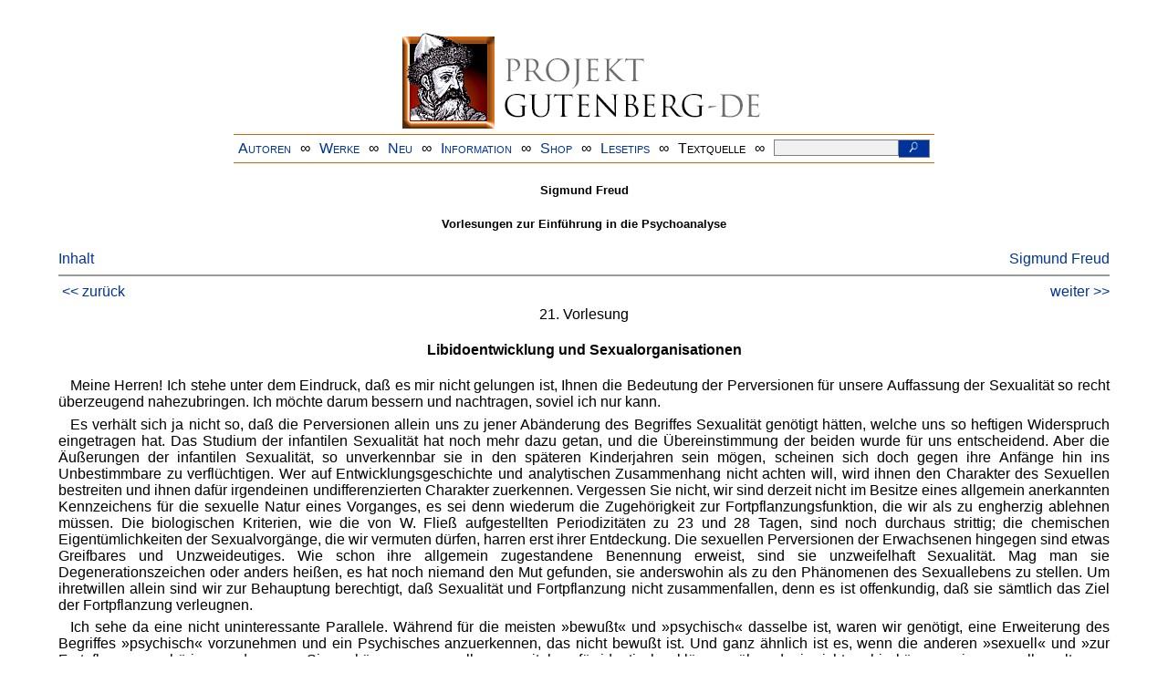

--- FILE ---
content_type: text/html
request_url: https://www.projekt-gutenberg.org/freud/vorles1/chap021.html
body_size: 22353
content:
<!DOCTYPE HTML PUBLIC "-//W3C//DTD HTML 4.01 Transitional//EN" "hmpro6.dtd">
<HTML lang="de"> 
  <head>

  <title>Sigmund Freud: Vorlesungen zur Einführung in die Psychoanalyse</title>
  <meta name="type"      content="tractate"/>
  <meta name="booktitle" content="Studienausgabe Band I"/>
  <meta name="author"    content="Sigmund Freud"/>
  <meta name="year"      content="1969"/>
  <meta name="firstpub"  content="1916-17"/>
  <meta name="publisher" content="S. Fischer Verlag"/>
  <meta name="address"   content="Frankfurt am Main"/>
  <meta name="isbn"      content="3-10-822721-1"/>
  <meta name="title"     content="Vorlesungen zur Einführung in die Psychoanalyse"/>
  <meta name="pages"     content="409"/>
  <meta name="created"   content="20080922"/>
  <meta name="sender"    content="gerd.bouillon@t-online.de"/>
  <link href="../../css/prosa.css" type="text/css" rel="stylesheet"/>
  <link href="../../css/dropdown.css" rel="stylesheet" type="text/css" />
<link rel="stylesheet" type="text/css" href="../../css/form.css" />
  <meta name="description" content="Projekt Gutenberg | Die weltweit größte kostenlose deutschsprachige Volltext-Literatursammlung | Klassische Werke von A bis Z | Bücher gratis online lesen">
  <script type="text/javascript" src="/js/showmeta.js"></script>  
<meta http-equiv="Content-Type" content="text/html; charset=utf-8" />
<meta http-equiv="content-language" content="de">
<!-- Matomo -->
<script type="text/javascript">
  var _paq = window._paq || [];
  /* tracker methods like "setCustomDimension" should be called before "trackPageView" */
  _paq.push(['trackPageView']);
  _paq.push(['enableLinkTracking']);
  (function() {
    var u="//www.projekt-gutenberg.org/matomo/";
    _paq.push(['setTrackerUrl', u+'matomo.php']);
    _paq.push(['setSiteId', '1']);
    var d=document, g=d.createElement('script'), s=d.getElementsByTagName('script')[0];
    g.type='text/javascript'; g.async=true; g.defer=true; g.src=u+'matomo.js'; s.parentNode.insertBefore(g,s);
  })();
</script>
<!-- End Matomo Code -->
</head>

<body>
<div class="navi-gb">
<p><a name="top" id="top">&#160;</a></p>
      <table cellspacing="0" cellpadding="5" align="center" class="center">
        <tr>
          <td colspan="15" align="center" class="center">
                  <a href="/info/texte/index.html">
                    <img border="0" alt="Projekt Gutenberg-DE" src="/info/pic/banner-online.jpg" />
                 </a>
          </td>
        </tr>
        <tr>
          <td class="mainnav">
              <a href="/autoren/info/autor-az.html">Autoren</a>
          </td>
          <td class="mainnav" align="center">&#8734;</td>
          <td align="center" class="mainnav">
            <a href="/info/texte/allworka.html">Werke</a>
          </td>
          <td class="mainnav" align="center">&#8734;</td>
          <td align="center" class="mainnav">
            <a href="/info/texte/neu.html">Neu</a>
          </td>
          <td class="mainnav" align="center">&#8734;</td>
          <td align="center" class="mainnav">
            <a href="/info/texte/info.html">Information</a>
          </td>
          <td class="mainnav" align="center">&#8734;</td>
          <td align="center" class="mainnav">
            <a href="https://shop.projekt-gutenberg.org" target="_blank">Shop</a>
          </td>
         <td class="mainnav" align="center">&#8734;</td>
          <td align="center" class="mainnav">
            <a href="/info/texte/lesetips.html">Lesetips</a>
          </td>
          <td align="center" class="mainnav">&#8734;</td>
          <td align="center" class="mainnav">
            <a onclick="ShowMeta()" onmouseout="HideMeta()">Textquelle</a>
          </td>
         <td align="center" class="mainnav">&#8734;</td>
 		 <td align="center" class="mainnav">
		  <form action="/info/search/search.php" id="search" method="post" class="gsearch" style="margin:auto;max-width:500px;text-align:right">
		  <input type="text" name="searchstring" value=""/>
		  <button type="submit" name="search" value="suchen">&#160;<img src="/pic/lupe_weiss.png" alt="SUCHE" height="13" width="10" />&#160;</button>
		  </form>
		 </td>
		</tr>
       </table>
</div>

<p><h5>Sigmund Freud</h5>
<h5>Vorlesungen zur Einführung in die Psychoanalyse</h5>
<div class="dropdown"><span><a href="index.html">Inhalt</a></span><div class="dropdown-content"><h4>Inhalt</h4>
<ul>
<li><a href="chap001.html">Die Fehlleistungen</a></li>
<li><a href="chap002.html"><span class="upper">Die Fehlleistungen</span></a></li>
<li><a href="chap003.html"><span class="upper">Die Fehlleistungen</span></a></li>
<li><a href="chap004.html"><span class="upper">Die Fehlleistungen</span></a></li>
<li><a href="chap005.html">Der Traum</a></li>
<li><a href="chap006.html"><span class="upper">Voraussetzungen und Technik der Deutung</span></a></li>
<li><a href="chap007.html"><span class="upper">Manifester Trauminhalt und latente Traumgedanken</span></a></li>
<li><a href="chap008.html"><span class="upper">Kinderträume</span></a></li>
<li><a href="chap009.html"><span class="upper">Die Traumzensur</span></a></li>
<li><a href="chap010.html"><span class="upper">Die Symbolik im Traum</span></a></li>
<li><a href="chap011.html"><span class="upper">Die Traumarbeit</span></a></li>
<li><a href="chap012.html"><span class="upper">Analysen von Traumbeispielen</span></a></li>
<li><a href="chap013.html"><span class="upper">Archaische Züge und Infantilismus des Traumes</span></a></li>
<li><a href="chap014.html"><span class="upper">Die Wunscherfüllung</span></a></li>
<li><a href="chap015.html"><span class="upper">Unsicherheiten und Kritiken</span></a></li>
<li><a href="chap016.html"><span class="upper">Allgemeine Neurosenlehre</span></a></li>
<li><a href="chap017.html"><span class="upper">Der Sinn der Symptome</span></a></li>
<li><a href="chap018.html"><span class="upper">Die Fixierung an das Trauma, das Unbewußte</span></a></li>
<li><a href="chap019.html"><span class="upper">Widerstand und Verdrängung</span></a></li>
<li><a href="chap020.html"><span class="upper">Das menschliche Sexualleben</span></a></li>
<li><a href="chap021.html"><span class="upper">Libidoentwicklung und Sexualorganisationen</span></a></li>
<li><a href="chap022.html"><span class="upper">Gesichtspunkte der Entwicklung und Regression. Ätiologie</span></a></li>
<li><a href="chap023.html"><span class="upper">Die Wege der Symptombildung</span></a></li>
<li><a href="chap024.html"><span class="upper">Die gemeine Nervosität</span></a></li>
<li><a href="chap025.html"><span class="upper">Die Angst</span></a></li>
<li><a href="chap026.html"><span class="upper">Die Libidotheorie und der Narzißmus</span></a></li>
<li><a href="chap027.html"><span class="upper">Die Übertragung</span></a></li>
<li><a href="chap028.html"><span class="upper">Die analytische Therapie</span></a></li>
<li><a href="chap029.html"><a class="pageref">613</a> Bibliographie der Schriften Freuds</a></li>
</ul></div></div><a style="float: right;" href="/autoren/namen/freud.html">Sigmund Freud</a><br/><hr size="1" color="#808080">&nbsp;<a href="chap020.html">&lt;&lt;&nbsp;zur&uuml;ck</a>&nbsp;<a style="float: right;" href="chap022.html">weiter&nbsp;&gt;&gt;</a>&nbsp;</hr>
<div class="anzeige-chap"><p class="left"><b>Anzeige</b>. <i>Gutenberg Edition 16. <b>2. vermehrte und verbesserte Auflage.</b> Alle Werke aus dem Projekt Gutenberg-DE. Mit zusätzlichen E-Books. Eine einmalige Bibliothek. <a href="https://shop.projekt-gutenberg.org/home/444-gutenberg-edition-16-9783739011899.html?search_query=edition&amp;results=14" target="_blank"> +++ Information und Bestellung in unserem Shop +++</a></i></p></div>
<p class="center"><a name="page316"></a><a class="pageref">316</a><span class="upper"> 21. Vorlesung</span></p>
<h4><span class="upper">Libidoentwicklung und Sexualorganisationen</span></h4>
<p>Meine Herren! Ich stehe unter dem Eindruck, daß es mir nicht gelungen ist, Ihnen die Bedeutung der Perversionen für unsere Auffassung der Sexualität so recht überzeugend nahezubringen. Ich möchte darum bessern und nachtragen, soviel ich nur kann.</p>
<p>Es verhält sich ja nicht so, daß die Perversionen allein uns zu jener Abänderung des Begriffes Sexualität genötigt hätten, welche uns so heftigen Widerspruch eingetragen hat. Das Studium der infantilen Sexualität hat noch mehr dazu getan, und die Übereinstimmung der beiden wurde für uns entscheidend. Aber die Äußerungen der infantilen Sexualität, so unverkennbar sie in den späteren Kinderjahren sein mögen, scheinen sich doch gegen ihre Anfänge hin ins Unbestimmbare zu verflüchtigen. Wer auf Entwicklungsgeschichte und analytischen Zusammenhang nicht achten will, wird ihnen den Charakter des Sexuellen bestreiten und ihnen dafür irgendeinen undifferenzierten Charakter zuerkennen. Vergessen Sie nicht, wir sind derzeit nicht im Besitze eines allgemein anerkannten Kennzeichens für die sexuelle Natur eines Vorganges, es sei denn wiederum die Zugehörigkeit zur Fortpflanzungsfunktion, die wir als zu engherzig ablehnen müssen. Die biologischen Kriterien, wie die von W. Fließ aufgestellten Periodizitäten zu 23 und 28 Tagen, sind noch durchaus strittig; die chemischen Eigentümlichkeiten der Sexualvorgänge, die wir vermuten dürfen, harren erst ihrer Entdeckung. Die sexuellen Perversionen der Erwachsenen hingegen sind etwas Greifbares und Unzweideutiges. Wie schon ihre allgemein zugestandene Benennung erweist, sind sie unzweifelhaft Sexualität. Mag man sie Degenerationszeichen oder anders heißen, es hat noch niemand den Mut gefunden, sie anderswohin als zu den Phänomenen des Sexuallebens zu stellen. Um ihretwillen allein sind wir zur Behauptung berechtigt, daß Sexualität und Fortpflanzung nicht zusammenfallen, denn es ist offenkundig, daß sie sämtlich das Ziel der Fortpflanzung verleugnen.</p>
<p>Ich sehe da eine nicht uninteressante Parallele. Während für die meisten »bewußt« und »psychisch« dasselbe ist, waren wir genötigt, eine Erweiterung des Begriffes »psychisch« vorzunehmen und ein Psychisches anzuerkennen, das nicht bewußt ist. Und ganz ähnlich ist es, wenn die <a name="page317"></a><a class="pageref">317</a> anderen »sexuell« und »zur Fortpflanzung gehörig« – oder wenn Sie es kürzer sagen wollen: »genital« – für identisch erklären, während wir nicht umhin können, ein »sexuell« gelten zu lassen, das nicht »genital« ist, nichts mit der Fortpflanzung zu tun hat. Es ist nur eine formale Ähnlichkeit, aber nicht ohne tiefere Begründung.</p>
<p>Wenn aber die Existenz der sexuellen Perversionen ein so zwingendes Argument in dieser Frage ist, warum hat es nicht bereits längst seine Wirkung getan und diese Frage erledigt? Ich weiß es wirklich nicht zu sagen. Es scheint mir daran zu liegen, daß diese sexuellen Perversionen mit einer ganz besonderen Acht belegt sind, die auf die Theorie übergreift und auch ihrer wissenschaftlichen Würdigung in den Weg tritt. Als ob niemand vergessen könnte, daß sie nicht nur etwas Abscheuliches, sondern auch etwas Ungeheuerliches, Gefährliches sind, als ob man sie für verführerisch hielte und im Grunde einen geheimen Neid gegen die sie Genießenden niederzukämpfen hätte, etwa wie ihn der strafende Landgraf in der berühmten Tannhäuserparodie eingesteht:</p>
<p class="vers">»Im Venusberg vergaß er Ehr' und Pflicht!<br/>
      – Merkwürdig, unser einem passiert so etwas nicht.«</p>
<p class="leftjust">In Wahrheit sind die Perversen eher arme Teufel, die außerordentlich hart für ihre schwer zu erringende Befriedigung büßen.</p>
<p>Was die perverse Betätigung trotz aller Fremdheit des Objektes und der Ziele zu einer so unverkennbar sexuellen macht, ist der Umstand, daß der Akt der perversen Befriedigung doch zumeist in vollen Orgasmus und in Entleerung der Genitalprodukte ausgeht. Das ist natürlich nur die Folge der Erwachsenheit der Personen; beim Kinde sind Orgasmus und Genitalexkretion nicht gut möglich, sie werden durch Andeutungen ersetzt, die wiederum nicht als sicher sexuell anerkannt werden.</p>
<p>Ich muß noch etwas hinzufügen, um die Würdigung der sexuellen Perversionen zu vervollständigen. So verrufen sie auch sein mögen, so scharf man sie auch der normalen Sexualbetätigung gegenüberstellt, so zeigt doch die bequeme Beobachtung, daß dem Sexualleben der Normalen nur selten der eine oder andere perverse Zug abgeht. Schon der Kuß hat Anspruch auf den Namen eines perversen Aktes, denn er besteht in der Vereinigung zweier erogener Mundzonen an Stelle der beiderlei Genitalien. Aber niemand verwirft ihn als pervers, er wird im Gegenteil in der Bühnendarstellung als gemilderte Andeutung des Sexualaktes zugelassen. Gerade das Küssen kann aber leicht zur vollen Perversion werden, wenn es nämlich so intensiv ausfällt, daß sich Genitalentladung und Orgasmus direkt daranschließen, was gar nicht so selten vorkommt. Im übrigen kann man erfahren, daß Betasten und Beschauen des Objektes für den einen unentbehrliche Bedingungen des Sexualgenusses sind, daß ein anderer auf der Höhe der sexuellen Erregung kneift oder beißt, daß die größte Erregtheit beim Liebenden nicht immer durch das Genitale, sondern durch eine andere Körperregion des Objektes hervorgerufen wird, und ähnliches in beliebiger Auswahl mehr. Es hat gar keinen Sinn, Personen mit einzelnen solchen Zügen aus der Reihe der Normalen auszuscheiden und zu den Perversen zu stellen, vielmehr erkennt man immer deutlicher, daß das Wesentliche der Perversionen nicht in der Überschreitung des Sexualzieles, nicht in der Ersetzung der Genitalien, ja nicht einmal immer in der Variation des Objektes besteht, sondern allein in der Ausschließlichkeit, mit welcher sich diese Abweichungen vollziehen und durch welche der der Fortpflanzung dienende Sexualakt beiseite geschoben wird. Sowie sich die perversen Handlungen als vorbereitende oder als verstärkende Beiträge in die Herbeiführung des normalen Sexualaktes einfügen, sind sie eigentlich keine Perversionen mehr. Natürlich wird die Kluft zwischen der normalen und der perversen Sexualität durch Tatsachen dieser Art sehr verringert. Es ergibt sich ungezwungen, daß die normale Sexualität aus etwas hervorgeht, was vor ihr bestanden hat, indem sie einzelne Züge dieses Materials als unbrauchbar ausscheidet und die anderen zusammenfaßt, um sie einem neuen, dem Fortpflanzungsziel, unterzuordnen.</p>
<p>Ehe wir unsere Vertrautheit mit den Perversionen dazu verwenden, um uns mit geklärten Voraussetzungen neuerlich in das Studium der infantilen Sexualität zu vertiefen, muß ich Sie auf einen wichtigen Unterschied zwischen beiden aufmerksam machen. Die perverse Sexualität ist in der Regel ausgezeichnet zentriert, alles Tun drängt zu einem – meist zu einem einzigen – Ziel, ein Partialtrieb hat bei ihr die Oberhand, er ist entweder der einzig nachweisbare oder hat die anderen seinen Absichten unterworfen. In dieser Hinsicht ist zwischen der perversen und der normalen Sexualität kein anderer Unterschied, als daß die herrschenden Partialtriebe und somit die Sexualziele verschiedene sind. Es ist sozusagen hier wie dort eine gut organisierte Tyrannis, nur daß hier die eine, dort eine andere Familie die Herrschaft an sich gerissen hat. Die infantile Sexualität ist dagegen im großen und ganzen ohne solche Zentrierung und Organisation, ihre einzelnen Partialtriebe sind gleichberechtigt, ein jeder geht auf eigene Faust dem Lusterwerb <a name="page319"></a><a class="pageref">319</a> nach. Der Mangel wie die Anwesenheit der Zentrierung stimmen natürlich gut zu der Tatsache, daß beide, die perverse wie die normale Sexualität aus der infantilen hervorgegangen sind. Es gibt übrigens auch Fälle von perverser Sexualität, die weit mehr Ähnlichkeit mit der infantilen haben, indem sich zahlreiche Partialtriebe unabhängig voneinander mit ihren Zielen durchgesetzt oder besser: fortgesetzt haben. Man spricht in diesen Fällen richtiger von Infantilismus des Sexuallebens als von Perversion.</p>
<p> </p>
<p>So vorbereitet können wir an die Erörterung eines Vorschlages gehen, der uns sicherlich nicht erspart werden wird. Man wird uns sagen: Warum steifen Sie sich darauf, die nach ihrem eigenen Zeugnis unbestimmbaren Äußerungen der Kindheit, aus denen später Sexuelles wird, auch schon Sexualität zu nennen? Warum wollen Sie sich nicht lieber mit der physiologischen Beschreibung begnügen und einfach sagen, beim Säugling beobachte man bereits Tätigkeiten, wie das Lutschen oder das Zurückhalten der Exkremente, die uns zeigen, daß er nach <i>Organlust</i> strebt? Dadurch würden Sie doch die jedes Gefühl beleidigende Aufstellung eines Sexuallebens für das kleinste Kind vermieden haben. – Ja, meine Herren, ich habe gar nichts gegen die Organlust einzuwenden; ich weiß, daß die höchste Lust der sexuellen Vereinigung auch nur eine an die Tätigkeit der Genitalien gebundene Organlust ist. Aber können Sie mir sagen, wann diese ursprünglich indifferente Organlust den sexuellen Charakter bekommt, den sie in späteren Phasen der Entwicklung unzweifelhaft besitzt? Wissen wir von der »Organlust« mehr als von der Sexualität? Sie werden antworten, der sexuelle Charakter käme eben hinzu, wenn die Genitalien ihre Rolle zu spielen beginnen; sexuell deckt sich mit genital. Sie werden selbst die Einwendung der Perversionen ablehnen, indem Sie mir vorhalten, daß es bei den meisten Perversionen doch auf die Erzielung des genitalen Orgasmus ankomme, wenn auch auf einem anderen Wege als durch die Vereinigung der Genitalien. Sie schaffen sich wirklich eine weit bessere Position, wenn Sie aus der Charakteristik des Sexuellen die infolge der Perversionen unhaltbare Beziehung zur Fortpflanzung streichen und dafür die Genitaltätigkeit voranstellen. Aber dann sind wir nicht mehr weit auseinander; es stehen einfach die Genitalorgane gegen die anderen Organe. Was machen Sie nun aber gegen die vielfachen Erfahrungen, die Ihnen zeigen, daß die Genitalien für die Lustgewinnung durch andere Organe vertreten werden können, wie beim <a name="page320"></a><a class="pageref">320</a> normalen Kuß, wie in den perversen Praktiken der Lebewelt, wie in der Symptomatik der Hysterie? Bei dieser Neurose ist es ganz gewöhnlich, daß Reizerscheinungen, Sensationen und Innervationen, selbst die Vorgänge der Erektion, die an den Genitalien daheim sind, auf andere entfernte Körperregionen verschoben werden (z. B. bei der Verlegung nach oben auf Kopf und Gesicht). In solcher Weise überführt, daß Sie nichts haben, was Sie zur Charakteristik Ihres Sexuellen festhalten können, werden Sie sich wohl entschließen müssen, meinem Beispiel zu folgen und die Bezeichnung »sexuell« auch auf die nach Organlust strebenden Betätigungen der frühen Kindheit auszudehnen.</p>
<p>Und nun wollen Sie zu meiner Rechtfertigung noch zwei weiteren Erwägungen Raum geben. Wie Sie wissen, heißen wir die zweifelhaften und unbestimmbaren Lustbetätigungen der frühesten Kindheit sexuell, weil wir auf dem Wege der Analyse von den Symptomen aus über unbestreitbar sexuelles Material zu ihnen gelangen. Es müßte nicht darum auch selbst sexuell sein, zugestanden. Aber nehmen Sie einen analogen Fall. Stellen Sie sich vor, wir hätten keinen Weg, die Entwicklung zweier dikotyledonen Pflanzen, des Apfelbaumes und der Bohne, aus ihren Samen zu beobachten, aber es sei uns in beiden Fällen möglich, ihre Entwicklung vom voll ausgebildeten pflanzlichen Individuum bis zum ersten Keimling mit zwei Keimblättern rückschreitend zu verfolgen. Die beiden Keimblättchen sehen indifferent aus, sind in beiden Fällen ganz gleichartig. Werde ich darum annehmen, daß sie wirklich gleichartig sind und daß die spezifische Differenz zwischen Apfelbaum und Bohne erst später in die Vegetation eintritt? Oder ist es biologisch korrekter zu glauben, daß diese Differenz schon im Keimling vorhanden ist, obwohl ich den Keimblättern eine Verschiedenheit nicht ansehen kann. Dasselbe tun wir aber, wenn wir die Lust bei Säuglingsbetätigungen eine sexuelle heißen. Ob alle und jede Organlust eine sexuelle genannt werden darf oder ob es neben der sexuellen eine andere gibt, welche diesen Namen nicht verdient, das kann ich hier nicht diskutieren. Ich weiß zu wenig von der Organlust und von ihren Bedingungen und darf mich bei dem rückschreitenden Charakter der Analyse überhaupt nicht verwundern, wenn ich am letzten Ende bei derzeit unbestimmbaren Momenten anlange.</p>
<p>Und noch eins! Sie haben im ganzen für das, was Sie behaupten wollen, für die sexuelle Reinheit des Kindes, sehr wenig gewonnen, auch wenn Sie mich davon überzeugen können, daß die Säuglingsbetätigungen besser als nicht sexuelle eingeschätzt werden sollen. Denn schon vom <a name="page321"></a><a class="pageref">321</a> dritten Lebensjahre an ist das Sexualleben des Kindes all diesen Zweifeln entzogen; um diese Zeit beginnen bereits die Genitalien sich zu regen, es ergibt sich vielleicht regelmäßig eine Periode von infantiler Masturbation, also Genitalbefriedigung. Die seelischen und sozialen Äußerungen des Sexuallebens brauchen nicht mehr vermißt zu werden; Objektwahl, zärtliche Bevorzugung einzelner Personen, ja Entscheidung für eines der beiden Geschlechter, Eifersucht, sind durch unparteiische Beobachtungen unabhängig und vor der Zeit der Psychoanalyse festgestellt worden und können von jedem Beobachter, der es sehen will, bestätigt werden. Sie werden einwenden, an dem frühen Erwachen der Zärtlichkeit haben Sie nicht gezweifelt, nur daran, daß diese Zärtlichkeit den »sexuellen« Charakter trägt. Diesen zu verbergen haben die Kinder allerdings zwischen drei und acht Jahren bereits gelernt, aber wenn Sie aufmerksam sind, können Sie für die »sinnlichen« Absichten dieser Zärtlichkeit immerhin genug Beweise sammeln, und was Ihnen dann noch abgeht, werden die analytischen Ausforschungen mühelos in reichem Maße ergeben. Die Sexualziele dieser Lebenszeit stehen in innigstem Zusammenhang mit der gleichzeitigen Sexualforschung, von der ich Ihnen einige Proben gegeben habe. Der perverse Charakter einiger dieser Ziele hängt natürlich von der konstitutionellen Unreife des Kindes ab, welches das Ziel des Begattungsaktes noch nicht entdeckt hat.</p>
<p> </p>
<p>Etwa vom sechsten bis achten Lebensjahr an macht sich ein Stillstand und Rückgang in der Sexualentwicklung bemerkbar, der in den kulturell günstigsten Fällen den Namen einer Latenzzeit verdient. Die Latenzzeit kann auch entfallen, sie braucht keine Unterbrechung der Sexualbetätigung und der Sexualinteressen auf der ganzen Linie mit sich zu bringen. Die meisten Erlebnisse und seelischen Regungen vor dem Eintritt der Latenzzeit verfallen dann der infantilen Amnesie, dem bereits erörterten Vergessen, welches unsere erste Jugend verhüllt und uns ihr entfremdet. In jeder Psychoanalyse stellt sich die Aufgabe her, diese vergessene Lebensperiode in die Erinnerung zurückzuführen; man kann sich der Vermutung nicht erwehren, daß die in ihr enthaltenen Anfänge des Sexuallebens das Motiv zu diesem Vergessen ergeben haben, daß dies Vergessen also ein Erfolg der Verdrängung ist.</p>
<p>Das Sexualleben des Kindes zeigt vom dritten Lebensjahr an viel Übereinstimmung mit dem des Erwachsenen; es unterscheidet sich von dem letzteren, wie wir bereits wissen, durch den Mangel einer festen <a name="page322"></a><a class="pageref">322</a> Organisation unter dem Primat der Genitalien, durch die unvermeidlichen Züge von Perversion und natürlich auch durch weit geringere Intensität der ganzen Strebung. Aber die für die Theorie interessantesten Phasen der Sexual-, oder wie wir sagen wollen, der Libidoentwicklung, liegen hinter diesem Zeitpunkt. Diese Entwicklung wird so rasch durchlaufen, daß es der direkten Beobachtung wahrscheinlich niemals gelungen wäre, ihre flüchtigen Bilder festzuhalten. Erst mit Hilfe der psychoanalytischen Durchforschung der Neurosen ist es möglich geworden, noch weiter zurückliegende Phasen der Libidoentwicklung zu erraten. Es sind dies gewiß nichts anderes als Konstruktionen, aber wenn Sie die Psychoanalyse praktisch betreiben, werden Sie finden, daß es notwendige und nutzbringende Konstruktionen sind. Wie es zugeht, daß die Pathologie uns hier Verhältnisse verraten kann, welche wir am normalen Objekt übersehen müssen, werden Sie bald verstehen.</p>
<p>Wir können also jetzt angeben, wie sich das Sexualleben des Kindes gestaltet, ehe der Primat der Genitalien hergestellt ist, der sich in der ersten infantilen Epoche vor der Latenzzeit vorbereitet und von der Pubertät an dauernd organisiert. Es besteht in dieser Vorzeit eine Art von lockerer Organisation, die wir <i>prägenital</i> nennen wollen. Im Vordergrunde dieser Phase stehen aber nicht die genitalen Partialtriebe, sondern die <i>sadistischen</i> und <i>analen</i>. Der Gegensatz von <i>männlich</i> und <i>weiblich</i> spielt hier noch keine Rolle; seine Stelle nimmt der Gegensatz zwischen <i>aktiv</i> und <i>passiv</i> ein, den man als den Vorläufer der sexuellen Polarität bezeichnen kann, mit welcher er sich auch späterhin verlötet. Was uns an den Betätigungen dieser Phase als männlich erscheint, wenn wir sie von der Genitalphase her betrachten, erweist sich als Ausdruck eines Bemächtigungstriebes, der leicht ins Grausame übergreift. Strebungen mit passivem Ziel knüpfen sich an die um diese Zeit sehr bedeutsame erogene Zone des Darmausganges. Schau- und Wißtrieb regen sich kräftig; das Genitale nimmt am Sexualleben eigentlich nur in seiner Rolle als Exkretionsorgan für den Harn Anteil. Es fehlt den Partialtrieben dieser Phase nicht an Objekten, aber diese Objekte fallen nicht notwendig zu einem Objekt zusammen. Die sadistisch-anale Organisation ist die nächste Vorstufe für die Phase des Genitalprimats. Ein eingehenderes Studium weist nach, wieviel von ihr für die spätere endgültige Gestaltung erhalten bleibt und auf welchen Wegen ihre Partialtriebe zur Einreihung in die neue Genitalorganisation genötigt werden. <a name="page323"></a><a class="pageref">323</a> Hinter der sadistisch-analen Phase der Libidoentwicklung gewinnen wir noch den Ausblick auf eine frühere, noch mehr primitive Organisationsstufe, auf welcher die erogene Mundzone die Hauptrolle spielt. Sie können erraten, daß die Sexualbetätigung des Lutschens ihr angehört, und dürfen das Verständnis der alten Ägypter bewundern, deren Kunst das Kind, auch den göttlichen Horus, durch den Finger im Munde charakterisiert. Abraham hat erst kürzlich Mitteilungen darüber gemacht, welche Spuren diese primitive orale Phase für das Sexualleben späterer Jahre hinterläßt.</p>
<p>Meine Herren! Ich kann ja vermuten, daß die letzten Mitteilungen über die Sexualorganisationen Ihnen mehr Belastung als Belehrung gebracht haben. Vielleicht bin ich auch wieder zu weit in Einzelheiten eingegangen. Aber haben Sie Geduld; was Sie da gehört haben, wird Ihnen durch spätere Verwendung wertvoller werden. Halten Sie für jetzt an dem Eindruck fest, daß das Sexualleben – wie wir sagen: die Libidofunktion – nicht als etwas Fertiges auftritt, auch nicht in seiner eigenen Ähnlichkeit weiterwächst, sondern eine Reihe von aufeinanderfolgenden Phasen durchmacht, die einander nicht gleichsehen, daß es also eine mehrmals wiederholte Entwicklung ist wie von der Raupe zum Schmetterling. Wendepunkt der Entwicklung ist die Unterordnung aller sexuellen Partialtriebe unter den Primat der Genitalien und damit die Unterwerfung der Sexualität unter die Fortpflanzungsfunktion. Vorher ein sozusagen zerfahrenes Sexualleben, selbständige Betätigung der einzelnen nach Organlust strebenden Partialtriebe. Diese Anarchie gemildert durch Ansätze zu »prägenitalen« Organisationen, zunächst die sadistisch-anale Phase, hinter ihr die orale, vielleicht die primitivste. Dazu die verschiedenen, noch ungenau bekannten Prozesse, welche die eine Organisationsstufe in die spätere und nächsthöhere überführen. Welche Bedeutung es für die Einsicht in die Neurosen hat, daß die Libido einen so langen und absatzreichen Entwicklungsweg zurücklegt, werden wir ein nächstes Mal erfahren.</p>
<p> </p>
<p>Heute werden wir noch eine andere Seite dieser Entwicklung verfolgen, nämlich die Beziehung der sexuellen Partialtriebe zum Objekt. Vielmehr wir werden einen flüchtigen Überblick über diese Entwicklung nehmen, um bei einem ziemlich späten Ergebnis derselben länger zu verweilen. Also einige der Komponenten des Sexualtriebes haben von vorneherein ein Objekt und halten es fest, so der Bemächtigungstrieb <a name="page324"></a><a class="pageref">324</a> (Sadismus), der Schau- und Wißtrieb. Andere, die deutlicher an bestimmte erogene Körperzonen geknüpft sind, haben es nur im Anfang, solange sie sich noch an die nicht sexuellen Funktionen anlehnen, und geben es auf, wenn sie sich von diesen loslösen. So ist das erste Objekt der oralen Komponente des Sexualtriebes die Mutterbrust, welche das Nahrungsbedürfnis des Säuglings befriedigt. Im Akte des Lutschens macht sich die beim Saugen mitbefriedigte erotische Komponente selbständig, gibt das fremde Objekt auf und ersetzt es durch eine Stelle am eigenen Körper. Der orale Trieb wird <i>autoerotisch</i>, wie es die analen und die anderen erogenen Triebe von vornherein sind. Die weitere Entwicklung hat, um es aufs knappste auszudrücken, zwei Ziele: erstens den Autoerotismus zu verlassen, das Objekt am eigenen Körper wiederum gegen ein fremdes Objekt zu vertauschen, und zweitens: die verschiedenen Objekte der einzelnen Triebe zu unifizieren, durch ein einziges Objekt zu ersetzen. Das kann natürlich nur gelingen, wenn dies eine Objekt wiederum ein ganzer, dem eigenen ähnlicher Körper ist. Es kann sich auch nicht vollziehen, ohne daß eine Anzahl der autoerotischen Triebregungen als unbrauchbar zurückgelassen wird.</p>
<p>Die Prozesse der Objektfindung sind ziemlich verwickelt, haben bisher auch noch keine übersichtliche Darstellung gefunden. Heben wir für unsere Absicht hervor, daß, wenn der Prozeß in den Kinderjahren vor der Latenzzeit einen gewissen Abschluß erreicht hat, das gefundene Objekt sich als fast identisch erweist mit dem ersten, durch Anlehnung gewonnenen Objekt des oralen Lusttriebes. Es ist, wenn auch nicht die Mutterbrust, so doch die Mutter. Wir nennen die Mutter das erste <i>Liebes</i>objekt. Von Liebe sprechen wir nämlich, wenn wir die seelische Seite der Sexualstrebungen in den Vordergrund rücken und die zugrundeliegenden körperlichen oder »sinnlichen« Triebanforderungen zurückdrängen oder für einen Moment vergessen wollen. Um die Zeit, da die Mutter Liebesobjekt wird, hat auch bereits beim Kinde die psychische Arbeit der Verdrängung begonnen, welche seinem Wissen die Kenntnis eines Teiles seiner Sexualziele entzieht. An diese Wahl der Mutter zum Liebesobjekt knüpft nun all das an, was unter dem Namen des »Ödipuskomplexes« in der psychoanalytischen Aufklärung der Neurosen zu so großer Bedeutung gekommen ist und einen vielleicht nicht geringeren Anteil an dem Widerstand gegen die Psychoanalyse gewonnen hat.</p>
<p>Hören Sie eine kleine Begebenheit an, die sich im Laufe dieses Krieges <a name="page325"></a><a class="pageref">325</a> zugetragen hat: Einer der wackeren Jünger der Psychoanalyse befindet sich als Arzt an der deutschen Front irgendwo in Polen und erregt die Aufmerksamkeit der Kollegen dadurch, daß er gelegentlich eine unerwartete Beeinflussung eines Kranken zustande bringt. Auf Befragen bekennt er, daß er mit den Mitteln der Psychoanalyse arbeitet, und muß sich bereit erklären, den Kollegen von seinem Wissen mitzuteilen. Allabendlich versammeln sich nun die Ärzte des Korps, Kollegen und Vorgesetzte, um den Geheimlehren der Analyse zu lauschen. Das geht eine Weile gut, aber nachdem er den Hörern vom Ödipuskomplex gesprochen hat, erhebt sich ein Vorgesetzter und äußert, das glaube er nicht, es sei eine Gemeinheit des Vortragenden, ihnen, braven Männern, die für ihr Vaterland kämpfen, und Familienvätern, solche Dinge zu erzählen, und er verbiete die Fortsetzung der Vorträge. Damit war es zu Ende. Der Analytiker ließ sich an einen anderen Teil der Front versetzen. Ich glaube aber, es steht schlecht, wenn der deutsche Sieg einer solchen »Organisation« der Wissenschaft bedarf, und die deutsche Wissenschaft wird diese Organisation nicht gut vertragen.</p>
<p> </p>
<p>Nun werden Sie darauf gespannt sein zu erfahren, was dieser schreckliche Ödipuskomplex enthält. Der Name sagt es Ihnen. Sie kennen alle die griechische Sage vom König Ödipus, der durch das Schicksal dazu bestimmt ist, seinen Vater zu töten und seine Mutter zum Weibe zu nehmen, der alles tut, um dem Orakelspruch zu entgehen, und sich dann durch Blendung bestraft, nachdem er erfahren, daß er diese beiden Verbrechen unwissentlich doch begangen hat. Ich hoffe, viele von Ihnen haben die erschütternde Wirkung der Tragödie, in welcher Sophokles diesen Stoff behandelt, an sich selbst erlebt. Das Werk des attischen Dichters stellt dar, wie die längst vergangene Tat des Ödipus durch eine kunstvoll verzögerte und durch immer neue Anzeichen angefachte Untersuchung allmählich enthüllt wird; es hat insofern eine gewisse Ähnlichkeit mit dem Fortgang einer Psychoanalyse. Im Verlaufe des Dialogs kommt es vor, daß die verblendete Mutter-Gattin Jokaste sich der Fortsetzung der Untersuchung widersetzt. Sie beruft sich darauf, daß vielen Menschen im Traum zuteil geworden, daß sie der Mutter beiwohnen, aber Träume dürfe man gering achten. Wir achten Träume nicht gering, am wenigsten typische Träume, solche, die sich vielen Menschen ereignen, und zweifeln nicht daran, daß der von Jokaste erwähnte Traum innig mit dem befremdenden und erschreckenden Inhalt der Sage zusammenhängt.</p>
<p><a name="page326"></a><a class="pageref">326</a> Es ist zu verwundern, daß die Tragödie des Sophokles nicht vielmehr empörte Ablehnung beim Zuhörer hervorruft, eine ähnliche und weit mehr berechtigte Reaktion als die unseres schlichten Militärarztes. Denn sie ist im Grunde ein unmoralisches Stück, sie hebt die sittliche Verantwortlichkeit des Menschen auf, zeigt göttliche Mächte als die Anordner des Verbrechens und die Ohnmacht der sittlichen Regungen des Menschen, die sich gegen das Verbrechen wehren. Man könnte leicht glauben, daß der Sagenstoff eine Anklage der Götter und des Schicksals beabsichtige, und in den Händen des kritischen, mit den Göttern zerfallenen, Euripides wäre es wahrscheinlich eine solche Anklage geworden. Aber beim gläubigen Sophokles ist von dieser Verwendung keine Rede; eine fromme Spitzfindigkeit, es sei die höchste Sittlichkeit, sich dem Willen der Götter, auch wenn er Verbrecherisches anordne, zu beugen, hilft über die Schwierigkeit hinweg. Ich kann nicht finden, daß diese Moral zu den Stärken des Stückes gehört, aber sie ist für die Wirkung desselben gleichgültig. Der Zuhörer reagiert nicht auf sie, sondern auf den geheimen Sinn und Inhalt der Sage. Er reagiert so, als hätte er durch Selbstanalyse den Ödipuskomplex in sich erkannt und den Götterwillen sowie das Orakel als erhöhende Verkleidungen seines eigenen Unbewußten entlarvt. Als ob er sich der Wünsche, den Vater zu beseitigen und an seiner Statt die Mutter zum Weibe zu nehmen, erinnern und sich über sie entsetzen müßte. Er versteht auch die Stimme des Dichters so, als ob sie ihm sagen wollte: Du sträubst dich vergebens gegen deine Verantwortlichkeit und beteuerst, was du gegen diese verbrecherischen Absichten getan hast. Du bist doch schuldig, denn du hast sie nicht vernichten können; sie bestehen noch unbewußt in dir. Und darin ist psychologische Wahrheit enthalten. Auch wenn der Mensch seine bösen Regungen ins Unbewußte verdrängt hat und sich dann sagen möchte, daß er für sie nicht verantwortlich ist, wird er doch gezwungen, diese Verantwortlichkeit als ein Schuldgefühl von ihm unbekannter Begründung zu verspüren.</p>
<p>Es ist ganz unzweifelhaft, daß man in dem Ödipuskomplex eine der wichtigsten Quellen des Schuldbewußtseins sehen darf, von dem die Neurotiker so oft gepeinigt werden. Aber noch mehr: in einer Studie über die Anfänge der menschlichen Religion und Sittlichkeit, die ich 1913 unter dem Titel <i>Totem und Tabu</i> veröffentlicht habe, ist mir die Vermutung nahe gekommen, daß vielleicht die Menschheit als Ganzes ihr Schuldbewußtsein, die letzte Quelle von <a name="page327"></a><a class="pageref">327</a> Religion und Sittlichkeit, zu Beginn ihrer Geschichte am Ödipuskomplex erworben hat. Ich möchte Ihnen gerne mehr darüber sagen, aber ich unterlasse es besser. Es ist schwer, von diesem Thema abzubrechen, wenn man mit ihm begonnen hat, und wir müssen zur individuellen Psychologie zurückkehren.</p>
<p> </p>
<p>Was läßt also die direkte Beobachtung des Kindes zur Zeit der Objektwahl vor der Latenzzeit vom Ödipuskomplex erkennen? Nun, man sieht leicht, daß der kleine Mann die Mutter für sich allein haben will, die Anwesenheit des Vaters als störend empfindet, unwillig wird, wenn dieser sich Zärtlichkeiten gegen die Mutter erlaubt, seine Zufriedenheit äußert, wenn der Vater verreist oder abwesend ist. Häufig gibt er seinen Gefühlen direkten Ausdruck in Worten, verspricht der Mutter, daß er sie heiraten wird. Man wird meinen, das sei wenig im Vergleich zu den Taten des Ödipus, aber es ist tatsächlich genug, es ist im Keime dasselbe. Die Beobachtung wird häufig durch den Umstand verdunkelt, daß dasselbe Kind gleichzeitig bei anderen Gelegenheiten eine große Zärtlichkeit für den Vater kundgibt; allein solche gegensätzliche – oder besser gesagt: <i>ambivalente</i> – Gefühlseinstellungen, die beim Erwachsenen zum Konflikt führen würden, vertragen sich beim Kinde eine lange Zeit ganz gut miteinander, wie sie später im Unbewußten dauernd nebeneinander Platz finden. Man wird auch einwenden wollen, daß das Benehmen des kleinen Knaben egoistischen Motiven entspringt und keine Berechtigung zur Aufstellung eines erotischen Komplexes gibt. Die Mutter sorgt für alle Bedürfnisse des Kindes, und das Kind hat darum ein Interesse daran, daß sie sich um keine andere Person bekümmere. Auch das ist richtig, aber es wird bald klar, daß in dieser wie in ähnlichen Situationen das egoistische Interesse nur die Anlehnung bietet, an welche die erotische Strebung anknüpft. Zeigt der Kleine die unverhüllteste sexuelle Neugierde für seine Mutter, verlangt er, nachts bei ihr zu schlafen, drängt sich zur Anwesenheit bei ihrer Toilette auf oder unternimmt er gar Verführungsversuche, wie es die Mutter so oft feststellen und lachend berichten kann, so ist die erotische Natur der Bindung an die Mutter doch gegen jeden Zweifel gesichert. Man darf auch nicht vergessen, daß die Mutter dieselbe Fürsorge für ihr Töchterchen entfaltet, ohne dieselbe Wirkung zu erzielen, und daß der Vater oft genug mit ihr in der <a name="page328"></a><a class="pageref">328</a> Bemühung um den Knaben wetteifert, ohne daß es ihm gelänge, sich dieselbe Bedeutung wie die Mutter zu erwerben. Kurz, daß das Moment der geschlechtlichen Bevorzugung durch keine Kritik aus der Situation zu eliminieren ist. Vom Standpunkt des egoistischen Interesses wäre es nur unklug von dem kleinen Mann, wenn er nicht lieber zwei Personen in seinen Diensten dulden würde, als nur eine von ihnen.</p>
<p>Ich habe, wie Sie merken, nur das Verhältnis des Knaben zu Vater und Mutter geschildert. Für das kleine Mädchen gestaltet es sich mit den notwendigen Abänderungen ganz ähnlich. Die zärtliche Anhänglichkeit an den Vater, das Bedürfnis, die Mutter als überflüssig zu beseitigen und ihre Stelle einzunehmen, eine bereits mit den Mitteln der späteren Weiblichkeit arbeitende Koketterie ergeben gerade beim kleinen Mädchen ein reizvolles Bild, welches uns an den Ernst und die möglichen schweren Folgen hinter dieser infantilen Situation vergessen läßt. Versäumen wir nicht hinzuzufügen, daß häufig die Eltern selbst einen entscheidenden Einfluß auf die Erweckung der Ödipuseinstellung des Kindes üben, indem sie selbst der geschlechtlichen Anziehung folgen, und wo mehrere Kinder sind, in der deutlichsten Weise der Vater das Töchterchen und die Mutter den Sohn in ihrer Zärtlichkeit bevorzugen. Aber die spontane Natur des kindlichen Ödipuskomplexes kann nicht einmal durch dieses Moment ernstlich erschüttert werden. Der Ödipuskomplex erweitert sich zum Familienkomplex, wenn andere Kinder dazukommen. Er motiviert nun mit neuerlicher Anlehnung an die egoistische Schädigung, daß diese Geschwister mit Abneigung empfangen und unbedenklich durch den Wunsch beseitigt werden. Diesen Haßempfindungen geben die Kinder sogar in der Regel weit eher wörtlichen Ausdruck als den aus dem Elternkomplex entspringenden. Geht ein solcher Wunsch in Erfüllung und nimmt der Tod den unerwünschten Zuwachs binnen kurzem wieder weg, so kann man aus späterer Analyse erfahren, ein wie wichtiges Erlebnis dieser Todesfall für das Kind gewesen ist, wiewohl er im Gedächtnis desselben nicht gehaftet zu haben braucht. Das durch die Geburt eines Geschwisterchens in die zweite Linie gedrängte, für die erste Zeit von der Mutter fast isolierte Kind vergißt ihr diese Zurückstellung nur schwer; Gefühle, die man beim Erwachsenen als schwere Erbitterung bezeichnen würde, stellen sich bei ihm ein und werden oft zur Grundlage einer dauernden Entfremdung. Daß die Sexualforschung mit <a name="page329"></a><a class="pageref">329</a> all ihren Konsequenzen gewöhnlich an diese Lebenserfahrung des Kindes anknüpft, haben wir schon erwähnt. Mit dem Heranwachsen dieser Geschwister erfährt die Einstellung zu ihnen die bedeutsamsten Wandlungen. Der Knabe kann die Schwester zum Liebesobjekt nehmen als Ersatz für die treulose Mutter; zwischen mehreren Brüdern, die um ein jüngeres Schwesterchen werben, ergeben sich schon in der Kinderstube die für das spätere Leben bedeutsamen Situationen einer feindseligen Rivalität. Ein kleines Mädchen findet im älteren Bruder einen Ersatz für den Vater, der sich nicht mehr wie in den frühesten Jahren zärtlich um sie kümmert, oder sie nimmt eine jüngere Schwester zum Ersatz für das Kind, das sie sich vergeblich vom Vater gewünscht hat.</p>
<p>Solches und sehr viel mehr von ähnlicher Natur zeigt Ihnen die direkte Beobachtung der Kinder und die Würdigung ihrer klar erhaltenen, von der Analyse nicht beeinflußten Erinnerungen aus den Kinderjahren. Sie werden daraus unter anderem den Schluß ziehen, daß die Stellung eines Kindes in der Kinderreihe ein für die Gestaltung seines späteren Lebens überaus wichtiges Moment ist, welches in jeder Lebensbeschreibung Rücksicht finden sollte. Aber, was wichtiger ist, Sie werden sich angesichts dieser mühelos zu gewinnenden Aufklärungen der Äußerungen der Wissenschaft zur Erklärung des Inzestverbotes nicht ohne Lächeln erinnern können. Was ist da nicht alles erfunden worden! Die geschlechtliche Neigung soll durch das Zusammenleben von Kindheit her von den andersgeschlechtlichen Mitgliedern derselben Familie abgelenkt worden sein, oder eine biologische Tendenz zur Vermeidung der Inzucht soll in der angeborenen Inzestscheu ihre psychische Repräsentanz finden! Wobei noch ganz vergessen wird, daß es keines so unerbittlichen Verbotes durch Gesetz und Sitte bedürfte, wenn es irgend verläßliche natürliche Schranken gegen die Inzestversuchung gäbe. Im Gegenteil liegt die Wahrheit. Die erste Objektwahl der Menschen ist regelmäßig eine inzestuöse, beim Manne auf Mutter und Schwester gerichtete, und es bedarf der schärfsten Verbote, um diese fortwirkende infantile Neigung von der Wirklichkeit abzuhalten. Bei den heute noch lebenden Primitiven, den wilden Völkern, sind die Inzestverbote noch viel schärfer als bei uns, und kürzlich hat Th. Reik in einer glänzenden Arbeit gezeigt, daß die Pubertätsriten der Wilden, die eine Wiedergeburt darstellen, den Sinn haben, die inzestuöse Bindung der Knaben an ihre Mutter aufzuheben und ihre Versöhnung mit dem Vater herzustellen.</p>
<p>Die Mythologie belehrt Sie, daß der von den Menschen angeblich so <a name="page330"></a><a class="pageref">330</a> verabscheute Inzest unbedenklich den Göttern zugestanden wird, und aus der alten Geschichte können Sie erfahren, daß die inzestuöse Schwesterehe für die Person des Herrschers geheiligte Vorschrift war (bei den alten Pharaonen, den Inkas von Peru). Es handelt sich also um ein der gemeinen Menge versagtes Vorrecht.</p>
<p>Der Mutterinzest ist das eine Verbrechen des Ödipus, der Vatermord das andere. Nebenbei erwähnt, es sind auch die beiden großen Verbrechen, welche die erste sozial-religiöse Institution der Menschen, der Totemismus, verpönt. Wenden wir uns nun von der direkten Beobachtung des Kindes zur analytischen Erforschung des neurotisch gewordenen Erwachsenen. Was leistet die Analyse zur weiteren Kenntnis des Ödipuskomplexes? Nun, das ist kurz zu sagen. Sie weist ihn so auf, wie ihn die Sage erzählt; sie zeigt, daß jeder dieser Neurotiker selbst ein Ödipus war oder, was auf dasselbe ausgeht, in der Reaktion auf den Komplex ein Hamlet geworden ist. Natürlich ist die analytische Darstellung des Ödipuskomplexes eine Vergrößerung und Vergröberung der infantilen Skizze. Der Haß gegen den Vater, die Todeswünsche gegen ihn, sind nicht mehr schüchtern angedeutet, die Zärtlichkeit für die Mutter bekennt sich zum Ziel, sie als Weib zu besitzen. Dürfen wir diese grellen und extremen Gefühlsregungen wirklich jenen zarten Kinderjahren zutrauen oder täuscht uns die Analyse durch die Einmengung eines neuen Moments? Es ist nicht schwer, ein solches aufzufinden. Jedesmal, wenn ein Mensch über Vergangenes berichtet, und sei er auch ein Geschichtsschreiber, haben wir in Betracht zu ziehen, was er unabsichtlich aus der Gegenwart oder aus dazwischenliegenden Zeiten in die Vergangenheit zurückversetzt, so daß er das Bild derselben fälscht. Im Falle des Neurotikers ist es sogar fraglich, ob diese Rückversetzung eine ganz und gar unabsichtliche ist; wir werden Motive für sie später kennenlernen und der Tatsache des »Rückphantasierens« in frühe Vergangenheit überhaupt gerecht werden müssen. Wir entdecken auch leicht, daß der Haß gegen den Vater durch eine Anzahl von Motiven verstärkt ist, die aus späteren Zeiten und Beziehungen stammen, daß die sexuellen Wünsche auf die Mutter in Formen gegossen sind, die dem Kinde noch fremd sein mußten. Aber es wäre ein vergebliches Bemühen, wenn wir das Ganze des Ödipuskomplexes durch Rückphantasieren erklären und auf <a name="page331"></a><a class="pageref">331</a> spätere Zeiten beziehen wollten. Der infantile Kern und auch mehr oder weniger vom Beiwerk bleibt bestehen, wie ihn die direkte Beobachtung des Kindes bestätigt.</p>
<p>Die klinische Tatsache, die uns hinter der analytisch festgestellten Form des Ödipuskomplexes entgegentritt, ist nun von der höchsten praktischen Bedeutung. Wir erfahren, daß zur Zeit der Pubertät, wenn der Sexualtrieb zuerst in voller Stärke seine Ansprüche erhebt, die alten familiären und inzestuösen Objekte wieder aufgenommen und von neuem libidinös besetzt werden. Die infantile Objektwahl war nur ein schwächliches, aber Richtung gebendes Vorspiel der Objektwahl in der Pubertät. Hier spielen sich nun sehr intensive Gefühlsvorgänge in der Richtung des Ödipuskomplexes oder in der Reaktion auf ihn ab, die aber, weil ihre Voraussetzungen unerträglich geworden sind, zum großen Teil dem Bewußtsein fernebleiben müssen. Von dieser Zeit an muß sich das menschliche Individuum der großen Aufgabe der Ablösung von den Eltern widmen, nach deren Lösung es erst aufhören kann Kind zu sein, um ein Mitglied der sozialen Gemeinschaft zu werden. Die Aufgabe besteht für den Sohn darin, seine libidinösen Wünsche von der Mutter zu lösen, um sie für die Wahl eines realen fremden Liebesobjektes zu verwenden, und sich mit dem Vater zu versöhnen, wenn er in Gegnerschaft zu ihm verblieben ist, oder sich von seinem Druck zu befreien, wenn er in Reaktion auf die infantile Auflehnung in die Unterwürfigkeit gegen ihn geraten ist. Diese Aufgaben ergeben sich für jedermann; es ist beachtenswert, wie selten ihre Erledigung in idealer Weise, d. h. psychologisch wie sozial korrekt, gelingt. Den Neurotikern aber gelingt diese Lösung überhaupt nicht, der Sohn bleibt sein lebelang unter die Autorität des Vaters gebeugt und ist nicht imstande, seine Libido auf ein fremdes Sexualobjekt zu übertragen. Dasselbe kann mit Veränderung der Beziehung das Los der Tochter werden. In diesem Sinne gilt der Ödipuskomplex mit Recht als der Kern der Neurosen.</p>
<p> </p>
<p>Sie ahnen, meine Herren, wie flüchtig ich über eine große Anzahl von praktisch wie theoretisch bedeutsamen Verhältnissen, die mit dem Ödipuskomplex zusammenhängen, hinwegsetze. Ich gehe auch auf seine Variationen und seine mögliche Umkehrung nicht ein. Von den <a name="page332"></a><a class="pageref">332</a> entfernteren Beziehungen desselben will ich Ihnen nur noch andeuten, daß er sich als höchst bestimmend für die dichterische Produktion erwiesen hat. Otto Rank hat in einem verdienstvollen Buch gezeigt, daß die Dramatiker aller Zeiten ihre Stoffe hauptsächlich dem Ödipus- und Inzestkomplex, dessen Variationen und Verschleierungen, entnommen haben. Es soll auch nicht unerwähnt bleiben, daß die beiden verbrecherischen Wünsche des Ödipuskomplexes längst vor der Zeit der Psychoanalyse als die richtigen Repräsentanten des ungehemmten Trieblebens erkannt worden sind. Unter den Schriften des Enzyklopädisten Diderot finden Sie einen berühmten Dialog <i>Le neveu de Rameau</i>, den kein Geringerer als Goethe deutsch bearbeitet hat. Dort können Sie den merkwürdigen Satz lesen: <i>Si le petit sauvage était abandonné à lui-même, qu'il conservât toute son imbécillité et qu'il réunît au peu de raison de l'enfant au berceau la violence des passions de l'homme de trente ans, il tordrait le col à son père et coucherait avec sa mère.</i></p>
<p>Aber etwas anderes kann ich nicht übergehen. Die Mutter-Gattin des Ödipus soll uns nicht vergeblich an den Traum gemahnt haben. Erinnern Sie sich noch des Resultates unserer Traumanalysen, daß die traumbildenden Wünsche so häufig perverser, inzestuöser Natur sind oder eine nicht geahnte Feindseligkeit gegen nächste und geliebte Angehörige verraten? Wir haben es damals unaufgeklärt gelassen, woher diese bösen Regungen stammen. Nun können Sie sich's selbst sagen. Es sind frühinfantile, fürs bewußte Leben längst aufgegebene Unterbringungen der Libido und Objektbesetzungen, die sich nächtlicherweile noch als vorhanden und als in gewissem Sinne leistungsfähig erweisen. Da aber alle Menschen solche perverse, inzestuöse und todeswütige Träume haben, nicht bloß die Neurotiker, dürfen wir den Schluß ziehen, daß auch die heute Normalen den Entwicklungsweg über die Perversionen und die Objektbesetzungen des Ödipuskomplexes zurückgelegt haben, daß dieser Weg der der normalen Entwicklung ist, daß die Neurotiker uns nur vergrößert und vergröbert zeigen, was uns die Traumanalyse auch beim Gesunden verrät. Und dies ist eines der Motive, weshalb wir das Studium der Träume dem der neurotischen Symptome vorangeschickt haben.</p>
<hr size="1" color="#808080">&nbsp;<a href="chap020.html">&lt;&lt;&nbsp;zur&uuml;ck</a>&nbsp;<a style="float: right;" href="chap022.html">weiter&nbsp;&gt;&gt;</a>&nbsp;</hr>
    <div class="bottomnavi-gb">
      <table cellpadding="4" cellspacing="0" align="center" class="center">
        <tr>
          <td class="mainnav"><a href="../../info/texte/impress.html">Impressum</a></td>
          <td align="center" class="mainnav">&#8734;</td>
          <td class="mainnav"><a href="#top">Nach oben</a></td>
          <td align="center" class="mainnav">&#8734;</td>
          <td class="mainnav"><a href="/info/texte/datenschutz.html" target="_blank">Datenschutz</a></td>
        </tr>
      </table>
    </div>
</body>
</html>